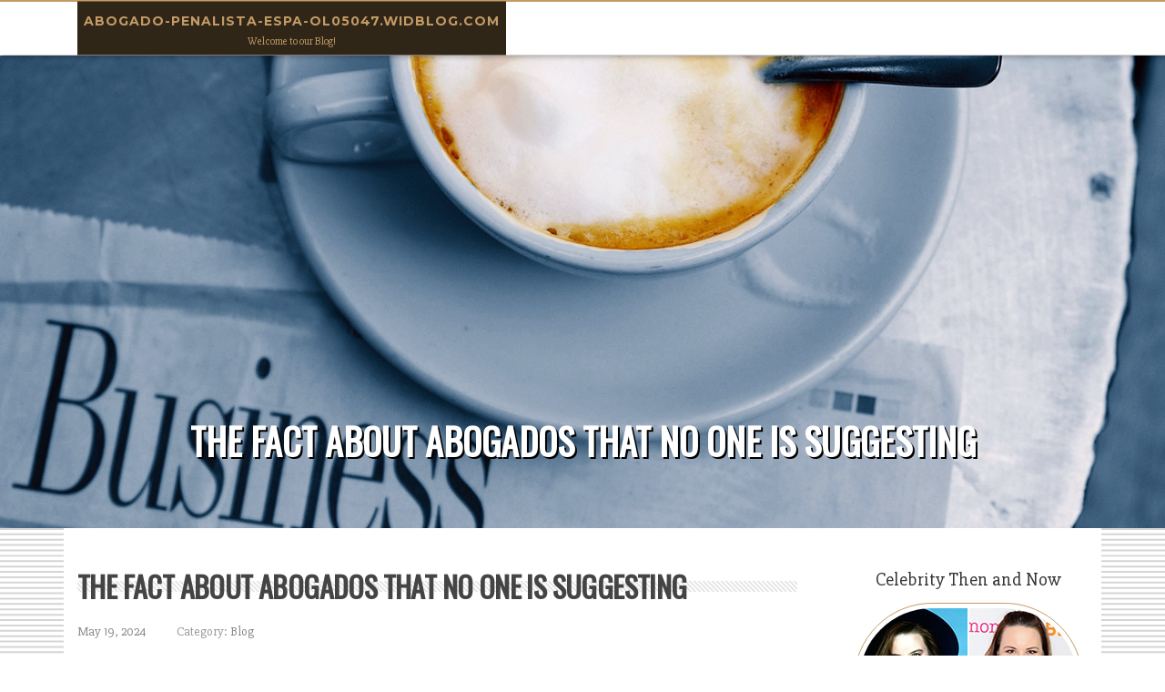

--- FILE ---
content_type: text/html; charset=UTF-8
request_url: https://abogado-penalista-espa-ol05047.widblog.com/82068713/the-fact-about-abogados-that-no-one-is-suggesting
body_size: 6177
content:
<!DOCTYPE html>
<html lang="en-US"><head>
<meta charset="UTF-8">
<meta name="viewport" content="width=device-width, initial-scale=1">
<title>The Fact About abogados That No One Is Suggesting</title>

<script type="text/javascript" src="https://cdnjs.cloudflare.com/ajax/libs/jquery/3.3.1/jquery.min.js"></script>
<script type="text/javascript" src="https://media.widblog.com/blog/blog.js"></script>

<link rel="stylesheet" id="screenr-fonts-css" href="https://fonts.googleapis.com/css?family=Open%2BSans%3A400%2C300%2C300italic%2C400italic%2C600%2C600italic%2C700%2C700italic%7CMontserrat%3A400%2C700&amp;subset=latin%2Clatin-ext" type="text/css" media="all">
<link rel="stylesheet" href="https://cdnjs.cloudflare.com/ajax/libs/font-awesome/4.6.3/css/font-awesome.min.css">
<link rel="stylesheet" href="https://cdnjs.cloudflare.com/ajax/libs/twitter-bootstrap/4.0.0-alpha/css/bootstrap.min.css">
<link rel="stylesheet" id="screenr-style-css" href="https://media.widblog.com/blog/images/style.css" type="text/css" media="all">

<link href="https://media.widblog.com/favicon.ico" rel="shortcut icon" />

<link rel="canonical" href="https://abogado-penalista-espa-ol05047.widblog.com/82068713/the-fact-about-abogados-that-no-one-is-suggesting" />
<style type="text/css">@media (min-width: 1200px) {.container {max-width:1140px}}  </style>
</head>

<body class="single single-post postid-4 single-format-standard has-site-title has-site-tagline header-layout-fixed">
<div id="page" class="site"> <a class="skip-link screen-reader-text" href="#content">Skip to content</a>
  <header id="masthead" class="site-header" role="banner">
    <div class="container">
      <div class="site-branding">
        <p class="site-title"><a href="/" style="font-size: 14px;">abogado-penalista-espa-ol05047.widblog.com</a></p>
        <p class="site-description">Welcome to our Blog!</p>
      </div>
     
    </div>
  </header>
  <section id="page-header-cover" class="section-slider swiper-slider fixed has-image">
    <div class="swiper-container swiper-container-horizontal" data-autoplay="0" style="top: 0px;">
      <div class="swiper-wrapper">
        <div class="swiper-slide slide-align-center activated swiper-slide-active" style="background-image: url('https://media.widblog.com/blog/images/img07.jpg'); ">
          <div class="swiper-slide-intro" style="opacity: 1;">
            <div class="swiper-intro-inner" style="padding-top: 13%; padding-bottom: 13%; margin-top: 0px;">
              <h2 class="swiper-slide-heading">The Fact About abogados That No One Is Suggesting</h2>
            </div>
          </div>
          <div class="overlay" style="opacity: 0.45;"></div>
        </div>
      </div>
    </div>
  </section>
  <div id="content" class="site-content">
    <div id="content-inside" class="container right-sidebar">
<div id="primary" class="content-area">
<main id="main" class="site-main" role="main">
   
<article class="post type-post status-publish format-standard hentry category-uncategorized">
  <header class="entry-header">
    <h1 class="entry-title">
      The Fact About abogados That No One Is Suggesting    </h1>
    <div class="entry-meta"> <span class="posted-on"><i aria-hidden="true" class="fa fa-clock-o"></i>
    <a href="#" rel="bookmark"><time class="entry-date published updated">May 19, 2024</time></a>
    </span><span class="meta-cate">Category: <a href="#">Blog</a></span> </div>
  </header>

  <div class="entry-content">
<iframe width="662" height="372" src="//www.youtube.com/embed/waqcApR36pY" frameborder="0" allowfullscreen></iframe><br><br><img width="560" src="https://abogadopenaldrogas.com/images/abogado-penalista-drogas.jpg" /><br><br>Cómo encontrar a un abogado y asistencia lawful gratis o a bajo costo Averigüe cómo buscar abogados Professional bono, organizaciones que brindan asesoría lawful gratuita o programas a bajo costo.<br><br>Estos profesionales del derecho son cruciales para asegurar el cumplimiento de las leyes migratorias y para proteger los derechos de los inmigrantes.<br><br>Nuestros abogados se dedican a distintos tipos de casos y llevan forty años brindando ayuda legal a las familias latinas. Aquí puedes encontrar abogados por práctica legal o ubicación.<br><br>1-844-USAGOV1 Leyes y asuntos legales Abogados y asistencia authorized free of charge o a bajo costo Asuntos legales familiares Certificados del registro civil y documentos de identidad Prisiones y prisioneros Reporte de crímenes y ayuda para víctimas Apostillar y autenticar un documento para su uso fuera de EE. UU.<br><br>La abogada me aconsejó que no contestara ninguna pregunta.The lawyer recommended me not to reply any questions.<br><br>Accessibility a lot of accurate translations composed by our staff of experienced English-Spanish translators.<br><br>Intereso litigar una multa de tránsito por la cantidad de $260.00 por exceso de velocidad, Me gustaría saber el coste del procedimiento y cuando podemos vernos en sus oficinas.<br><br>Derecho civil. Algunos abogados Professional bono asesoran con asuntos relacionados con daños a la propiedad, demandas por lesiones personales e incumplimiento de contrato.<br><br>¿Necesitas asesoría lawful gratuita? Los Defensores cuenta con una amplia red de abogados en todo Estados Unidos, listos para ofrecerte una consulta legal gratis y en español.<br><br>Hacemos uso de cookies para personalizar el contenido y analizar nuestro tráfico. Además, compartimos información acerca del uso que usted hace de nuestro sitio Website con nuestros asociados de análisis, quienes pueden combinar la información proporcionada por usted con otros datos que hayan recopilado a través del uso de sus servicios.<br><br>El tipo de ayuda legal gratis que usted podría recibir dependerá de los servicios que se ofrecen en su comunidad. La mayoría de las personas que buscan asistencia legal a bajo costo pueden solucionar cuestiones legales relacionadas con:<br><br>tengo problemas con mi renta, quedo a la espera de que me indiquen sus honorarios y fijemos una cita en su despacho.<br><br>ImmigrationLawHelp.org (en el Gentlemenú "Opt for Language" en la esquina top-quality derecha elija "Spanish"). En este sitio web puede encontrar organizaciones en su estado que brindan ayuda legal gratuita o a bajo costo, para realizar trámites y resolver asuntos migratorios. Estos servicios son para personas con bajos ingresos.<br><br>Déjeme hacer el papel de abogado del diablo en este caso.Enable me to Enjoy Satan's advocate In such cases.<br><br>gracias. Petición de presupuesto para abogado en Miami, FL Busco abogados de familia para orientacion de custodia y pension alimentaria Caso para abogado en Miami, <a href="waiting for link from Social Bookmarking (7)">this sources</a> FL entiendo que un vendor de autos usados cometio fraude violando mis derechos y tengo basta evidencia y nesecito demandarlos Petición de presupuesto para abogado en Miami, FL Hola me dirijo a ustedes porque creo que necesito ayuda estoy siendo demandado por una persona con la que no tengo nada que ver jamas hice un contrato con el jamas le colecte renta jamas nada de nada y me esta demandando por favor si pudieran leer la demanda para que me ayuden. Puede llamarme y fijamos una cita en su despacho y comentamos sus honorarios?<br><br>En resumen, las preocupaciones legales en Miami <a href="waiting for link from Social Bookmarking (7)">navigate to this site</a> son tan variadas como su población, y los abogados en estas y otras áreas de práctica son esenciales para mantener el orden, hacer valer los derechos y proporcionar tranquilidad a los miembros de la comunidad.<br><br>Finalmente, no se puede pasar por alto la importancia de los abogados de lesiones personales, quienes representan a individuos afectados por accidentes o negligencia.<br><br>Abogados y asistencia authorized gratis o a bajo costo Asuntos legales familiares Certificados del registro civil y documentos de identidad Prisiones y prisioneros Reporte de crímenes y ayuda para víctimas Apostillar y autenticar un documento para su uso fuera de EE. UU.<br><br>El resultado depende de las leyes, hechos y circunstancias únicas de cada caso. Contratar a un abogado es una decisión importante que no debería ser basada sólo en publicidad. Solicite información gratuita sobre el historial y experiencia de su abogado. Esta publicidad no implica una mayor calidad en los servicios legales que la realizada por otros abogados. Esta publicidad no implica que los abogados son especialistas certificados o expertos en alguna área de ley. Ningún servicio lawful sera establishído a menos que haya <a href="waiting for link from Social Bookmarking (7)">other</a> un acuerdo firmado entre cliente y abogado.<br><br>Publicidad pagada por abogados participantes en un programa de publicidad conjunta, incluyendo a Kevin Danesh, con licencia para ejercer Derecho solo en California. Se puede encontrar una lista completa de abogados de publicidad conjunta en . Puede solicitar un abogado por su nombre. Los Defensores no es una firma de abogados o un servicio de referencia de abogados. Esta publicidad no es asesoría lawful y no garantía o pronóstico del resultado de su asunto authorized. Cada caso es diferente.<br><br>En el ámbito del derecho penal, la representación authorized es indispensable. Los abogados penalistas en Miami defienden a aquellos acusados de cometer delitos, asegurándose de que sus derechos sean respetados y que reciban un juicio justo.<br><br>Página principal Leyes y asuntos legales Abogados y asistencia authorized gratis o a bajo costo<br><br>Estos profesionales del derecho luchan por obtener compensación para sus clientes por daños físicos y emocionales, ayudando a mitigar el impacto financiero de las lesiones sufridas.<br><br>Desde delitos menores hasta casos de gran envergadura, estos defensores son fundamentales en el sistema de justicia felony.  </div>
  
  <footer class="entry-footer">
  <a href="https://remove.backlinks.live" target="_blank"><span class="meta-nav"></span>Report this page</a>
  </footer>
</article>

<div class="mfp-hide"><a href="https://collindqco92479.widblog.com/94336783/a-course-in-miracles-delving-into-the-wisdom-of-david-hoffmeister">1</a><a href="https://sfrervergger.widblog.com/94336782/gbgbet">2</a><a href="https://mattietkah749474.widblog.com/94336781/aware-media-news-latest-news-in-hindi-breaking-updates-bihar-news-in-hindi">3</a><a href="https://lewysrbze918955.widblog.com/94336780/علاج-الآلام-الروحية-طمأنينة-النفس">4</a><a href="https://science48147.widblog.com/94336779/your-go-to-guide-to-optimizing-your-results-at-never-stop-grindin">5</a><a href="https://rylanmbpcq.widblog.com/94336778/the-ultimate-manual-to-optimizing-your-potential-at-never-stop-grindin">6</a><a href="https://trentonfhwce.widblog.com/94336777/top-guidelines-of-youtube-video-seo-ranking-tips">7</a><a href="https://reid55h32.widblog.com/94336776/ขายท-ด-นเขาใหญ-ภาพรวมตลาดท-ด-นเขาใหญ-ทำเลน-าลงท-นระยะยาวแนวค-ดลงท-นท-ด-นแปลงเด-ยว">8</a><a href="https://leaxhwl772724.widblog.com/94336775/aspiring-architectural-engineer-your-path-to-success">9</a><a href="https://junaidonkp304404.widblog.com/94336774/a-detailed-mini-split-line-set-installation-guide">10</a><a href="https://32cash08394.widblog.com/94336773/need-funds-fast-get-funds-today">11</a><a href="https://sfrervergger.widblog.com/94336772/hi88">12</a><a href="https://lealzul393842.widblog.com/94336771/best-us-eb5-investor-immigration-services">13</a><a href="https://philipsdvh578507.widblog.com/94336770/analyzing-the-client-journey">14</a><a href="https://imogentsxv228936.widblog.com/94336769/enfield-auto-glass-your-local-windshield-experts">15</a></div>

<div id="comments" class="comments-area">
  <div id="respond" class="comment-respond">
    <h3 id="reply-title" class="comment-reply-title">Leave a Reply <small><a rel="nofollow" id="cancel-comment-reply-link" href="#respond" style="display:none;">Cancel reply</a></small></h3>
    <form action="" method="post" id="commentform" class="comment-form" novalidate>
      <p class="comment-notes"><span id="email-notes">Your email address will not be published.</span> Required fields are marked <span class="required">*</span></p>
      <p class="comment-form-comment">
        <label for="comment">Comment</label>
        <textarea id="comment" name="comment" cols="45" rows="8" maxlength="65525" aria-required="true" required></textarea>
      </p>
      <p class="comment-form-author">
        <label for="author">Name <span class="required">*</span></label>
        <input id="author" name="author" type="text" value="" size="30" maxlength="245" aria-required="true" required="required">
      </p>
      <p class="comment-form-email">
        <label for="email">Email <span class="required">*</span></label>
        <input id="email" name="email" type="email" value="" size="30" maxlength="100" aria-describedby="email-notes" aria-required="true" required="required">
      </p>
      <p class="comment-form-url">
        <label for="url">Website</label>
        <input id="url" name="url" type="url" value="" size="30" maxlength="200">
      </p>
      <p class="form-submit">
        <input name="submit" type="submit" id="submit" class="submit" value="Post Comment">
        <input type="hidden" name="comment_post_ID" value="4" id="comment_post_ID">
        <input type="hidden" name="comment_parent" id="comment_parent" value="0">
      </p>
    </form>
  </div>
 
</div></main>
</div>

<div id="secondary" class="widget-area sidebar" role="complementary">
<section id="search-2" class="widget widget_search">
  <form role="search" method="get" class="search-form" action="">
    <label> <span class="screen-reader-text">Search for:</span>
      <input type="search" class="search-field" placeholder="Search …" value="" name="s">
    </label>
    <input type="submit" class="search-submit" value="Search">
  </form>
</section>
<section id="recent-posts-2" class="widget widget_recent_entries">
  <h2 class="widget-title">Links</h2>
  <ul>
    <li><a href="https://widblog.com/login">Log in</a></li>
    <li><a href="/">Homepage</a></li>
    <li><a href="https://widblog.com">Start page</a></li>
    <li><a href="https://widblog.com/signup">Start your own blog</a></li>
    <li><a href="https://widblog.com/signup">Start your own blog</a></li>
    <li><a href="https://remove.backlinks.live" target="_blank">Report this page</a></li>
  </ul>
</section>
<section id="recent-comments-2" class="widget widget_recent_comments">
  <h2 class="widget-title">Visitors</h2>
  <ul id="recentcomments">
    <li class="recentcomments">620 Visitors</li>
  </ul>
</section>
<section id="archives-2" class="widget widget_archive">
  <h2 class="widget-title">Archives</h2>
  <ul>
    <li><a href="/">2026</a></li>
  </ul>
</section>
<section id="categories-2" class="widget widget_categories">
  <h2 class="widget-title">Categories</h2>
  <ul>
    <li class="cat-item cat-item-1"><a href="#">Blog</a> </li>
  </ul>
</section>
<section id="meta-2" class="widget widget_meta">
  <h2 class="widget-title">Meta</h2>
  <ul>
    <li><a href="https://widblog.com/login">Log in</a></li>
    <li><a href="#">Entries <abbr title="Really Simple Syndication">RSS</abbr></a></li>
    <li><a href="#">Comments <abbr title="Really Simple Syndication">RSS</abbr></a></li>
    <li><a href="#">WordPress</a></li>
  </ul>
  <span style="width:100px; display:none; height:100px; "><a href="https://widblog.com/new-posts?1">1</a><a href="https://widblog.com/new-posts?2">2</a><a href="https://widblog.com/new-posts?3">3</a><a href="https://widblog.com/new-posts?4">4</a><a href="https://widblog.com/new-posts?5">5</a></span>
  <span style="display: none;"><a href="https://widblog.com/forum">forum</a></span>
</section>
</div>
      
    </div>
  </div>
  
<footer id="colophon" class="site-footer">
<div class=" site-info">
  <div class="container">
    <div class="site-copyright"> Copyright © 2026 <a href="https://widblog.com" rel="home">widblog.com</a>. All Rights Reserved. </div>
    <div class="theme-info"> <a href="https://widblog.com/contact" style="margin-right:50px;">Contact Us</a> Theme by FameThemes</div>
  </div>
</div>
</footer>
</div>

<script defer src="https://static.cloudflareinsights.com/beacon.min.js/vcd15cbe7772f49c399c6a5babf22c1241717689176015" integrity="sha512-ZpsOmlRQV6y907TI0dKBHq9Md29nnaEIPlkf84rnaERnq6zvWvPUqr2ft8M1aS28oN72PdrCzSjY4U6VaAw1EQ==" data-cf-beacon='{"version":"2024.11.0","token":"1f8b87d0723a4e8faaba17f54d9e16f8","r":1,"server_timing":{"name":{"cfCacheStatus":true,"cfEdge":true,"cfExtPri":true,"cfL4":true,"cfOrigin":true,"cfSpeedBrain":true},"location_startswith":null}}' crossorigin="anonymous"></script>
</body>
</html>